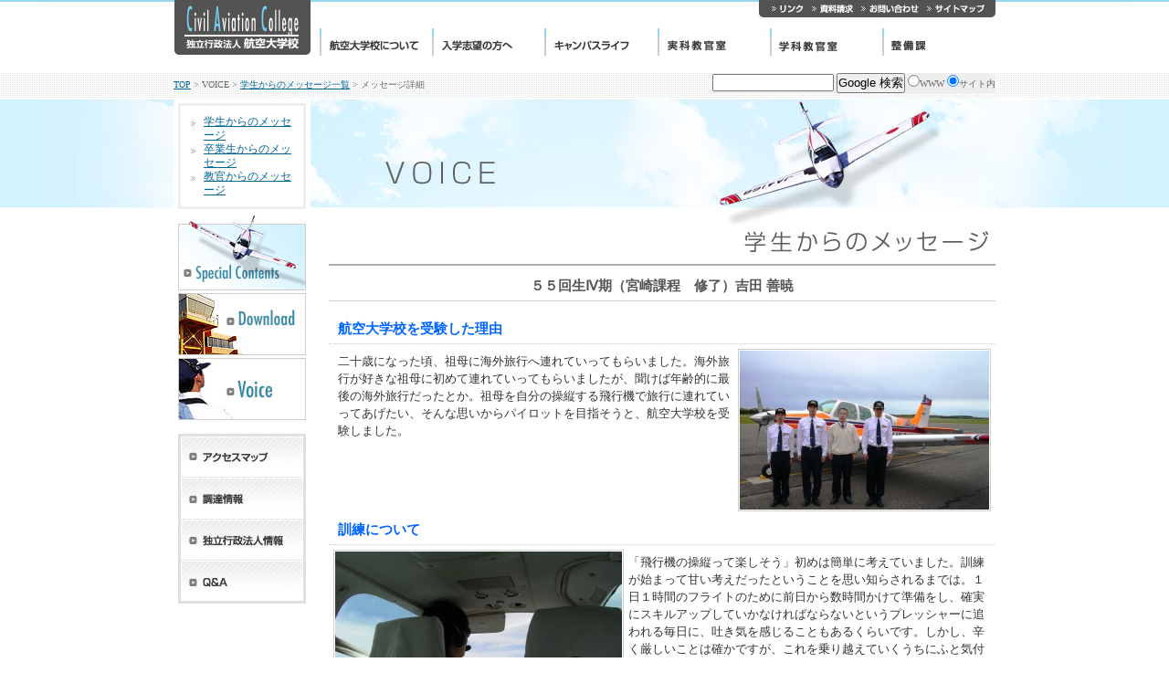

--- FILE ---
content_type: text/html
request_url: https://www.kouku-dai.ac.jp/cgi-bin/07_voice/view.cgi?sline=5&print=1&keys10=%82T%82T%89%F1%90%B6%87W%8A%FA%81i%8B%7B%8D%E8%89%DB%92%F6%81%40%8FC%97%B9%81j%8Bg%93c%20%91P%8B%C5&tid=list3
body_size: 8343
content:
<!DOCTYPE html PUBLIC "-//W3C//DTD XHTML 1.0 Transitional//EN" "http://www.w3.org/TR/xhtml1/DTD/xhtml1-transitional.dtd">
<html xmlns="http://www.w3.org/1999/xhtml">
<head>
<meta http-equiv="Content-Type" content="text/html; charset=Shift_JIS" />
<title>-VOICE-学生からのメッセージ-　独立行政法人 航空大学校</title>
<link href="../../css/import.css" rel="stylesheet" type="text/css" media="all">
</head>

<body background="../../00_img/images/back_img01.gif" style="background-repeat:repeat-x" leftmargin="0" topmargin="0" marginwidth="0" marginheight="0">

<a name="top" id="top"></a>

<!--container-->
<div id="container_2f">




  <div id="header"> 
    <h1><a href="../../index.html">独立行政法人　航空大学校</a></h1>
    <div id="header_submenu"> 
      <ul>
        <li class="head_sub_btn01"><a href="../08_link/view.cgi?print=20&sort=down4%20down5%20down6&keys2=1&word=0&tid=default">リンク</a></li>
        <li class="head_sub_btn02"><a href="../../02_enter/05.html#a">資料請求</a></li>
        <li class="head_sub_btn03"><a href="../../10_contact/index.html">お問い合わせ</a></li>
        <li class="head_sub_btn04"><a href="../../11_sitemap/index.html">サイトマップ</a></li>
      </ul>
    </div>
    <div id="header_menu"> 
      <ul>
        <li class="head_btn01"><a href="../../01_aboutus/index.html">航空大学校について</a></li>
        <li class="head_btn02"><a href="../../02_enter/index.html">入学志望の方へ</a></li>
        <li class="head_btn03"><a href="../../03_life/index.html">キャンパスライフ</a></li>
        <li class="head_btn04"><a href="../../04_practical/index.html">実科教官室</a></li>
        <li class="head_btn05"><a href="../04_s_teacher/view.cgi?print=20&sort=down4%20down5%20down6&keys2=1&word=0&tid=default">学科教官室</a></li>
        <li class="head_btn06"><a href="../../05_maintenance/index.html">整備課</a></li>
      </ul>
    </div>
  </div>

<div id="content_2f">

<div id="topicPath_01"><p><a href="../../index.html">TOP</a> &gt; VOICE &gt; <a href="view.cgi?print=10&sort=down4%20down5%20down6&keys2=1&keys3=0&word=0&tid=list2">学生からのメッセージ一覧</a> &gt; メッセージ詳細</p></div>

<!-- SiteSearch Google -->
<div id="google_search_2f">
<form method=get action="http://www.google.co.jp/search" style="margin:0px;">
<input type=text name=q size=15 value="">
<input type=hidden name=ie value=Shift_JIS>
<input type=hidden name=oe value=Shift_JIS>
<input type=hidden name=hl value="ja">
<input type=submit name=btnG value="Google 検索">
<input type=hidden name=domains value="www.kouku-dai.ac.jp">
<input type=radio name=sitesearch value="">WWW
<input type=radio name=sitesearch value="www.kouku-dai.ac.jp" checked>サイト内
</form>
</div>
<!-- SiteSearch Google -->
<br class="clear">

<!-- left_box -->
<div id="left_box_2f">

<div id="page_menu">
<ul>
<li><a href="view.cgi?print=10&sort=down4%20down5%20down6&keys2=1&keys3=0&word=0&tid=list2">学生からのメッセージ</a></li>
<li><a href="view.cgi?print=10&sort=down4%20down5%20down6&keys2=1&keys3=1&word=0&tid=list4">卒業生からのメッセージ</a></li>
<li><a href="view.cgi?print=10&sort=down4%20down5%20down6&keys2=1&keys3=2&word=0&tid=list5">教官からのメッセージ</a></li>
</ul>
</div>

<div id="left_menu_2f">
<ul>
<li class="left_btn_2f01"><a href="../../06_special/index.html">スペシャルコンテンツ</a></li>
<li class="left_btn_2f02"><a href="../../07_download/index.html">学校案内PDFダウンロード</a></li>
<li class="left_btn_2f03"><a href="../07_voice/view.cgi?print=10&down4%20down5%20down6&keys2=1&keys3=0&word=0&tid=list2">先輩たちの声</a></li>
<li class="left_btn_2f04"><a href="../../08_access/index.html">アクセスマップ</a></li>
<li class="left_btn_2f05"><a href="../05_supply/view.cgi?print=20&sort=down4%20down5%20down6&keys2=1&word=0&tid=list3">調達情報</a></li>
<li class="left_btn_2f06"><a href="../06_information/view.cgi?print=20&sort=down4%20down5%20down6&keys2=1&word=0&tid=list3">独立行政法人情報</a></li>
<li class="left_btn_2f07"><a href="../02_qa/view.cgi?print=10&sort=down4%20down5%20down6&keys2=1&keys3=0&word=0&tid=default">Q&amp;A</a></li>
</ul>
</div>

</div>
<!-- //left_box -->

<!-- right_box -->
<div id="right_box_2f">

<h2 class="h2_page_tit18">VOICE</h2>
<h3 class="h3_page_subtit18_1">学生からのメッセージ</h3>





<h3 class="h3_news_subtit01">５５回生Ⅳ期（宮崎課程　修了）吉田 善暁</h3>
<br />

<!--NOEDIT-->


<!--/NOEDIT-->

<!--NOEDIT-->


<!--/NOEDIT-->


<!--NOEDIT-->

<h4 class="h4_text_title01">航空大学校を受験した理由</h4>

<!--/NOEDIT-->
<!--NOEDIT-->

<IMG SRC="/cgi-bin/upload/0241_yoshida4.jpg" BORDER="0" align="right" class="img_box01">

<!--/NOEDIT-->
<!--NOEDIT-->

<div id="text_area">二十歳になった頃、祖母に海外旅行へ連れていってもらいました。海外旅行が好きな祖母に初めて連れていってもらいましたが、聞けば年齢的に最後の海外旅行だったとか。祖母を自分の操縦する飛行機で旅行に連れていってあげたい、そんな思いからパイロットを目指そうと、航空大学校を受験しました。</div>

<!--/NOEDIT-->
<br class="clear" />


<!--NOEDIT-->

<h4 class="h4_text_title01">訓練について</h4>

<!--/NOEDIT-->
<!--NOEDIT-->

<IMG SRC="/cgi-bin/upload/0242_yoshida6.jpg" BORDER="0" align="left" class="img_box01">

<!--/NOEDIT-->
<!--NOEDIT-->

<div id="text_area">「飛行機の操縦って楽しそう」初めは簡単に考えていました。訓練が始まって甘い考えだったということを思い知らされるまでは。１日１時間のフライトのために前日から数時間かけて準備をし、確実にスキルアップしていかなければならないというプレッシャーに追われる毎日に、吐き気を感じることもあるくらいです。しかし、辛く厳しいことは確かですが、これを乗り越えていくうちにふと気付くことがあります。それは、やっぱり「楽しい」ってこと。たとえ辛くても、楽しいと思えることをやれている僕たちは、幸せ者ですね。</div>

<!--/NOEDIT-->
<br class="clear" />

<!--NOEDIT-->

<h4 class="h4_text_title01">受験生へのメッセージ</h4>

<!--/NOEDIT-->
<!--NOEDIT-->

<IMG SRC="/cgi-bin/upload/0243_yoshida8.jpg" BORDER="0" align="right" class="img_box01">

<!--/NOEDIT-->
<!--NOEDIT-->

<div id="text_area">パイロットへの道を切り開くための試験は長期にわたります。中途半端な気持ちでは到底乗り越えられません。必要なのは「自分はパイロットになるんだ」という気持ちです。特別な才能などはいりません。誰よりも熱く強く思うことが大きな一歩です。確固たる決意と情熱をもって道を切り開いてください。</div>

<!--/NOEDIT-->
<br class="clear" />

<!--NOEDIT-->

<h4 class="h4_text_title01">休日の過ごし方</h4>

<!--/NOEDIT-->
<!--NOEDIT-->

<IMG SRC="/cgi-bin/upload/0244_yoshida10.jpg" BORDER="0" align="left" class="img_box01">

<!--/NOEDIT-->
<!--NOEDIT-->

<div id="text_area">休日はカレンダー通りの土日祝日です。花金なんて言葉が昔ありましたが、僕たちは今でも使っています。休みの日はほとんどの学生が寮を離れて遊びに出掛けます。カラオケやボーリングに行って気分転換する者、各地のグルメを巡って舌鼓を打つ者、温泉やマッサージへ行き日頃の疲れを癒す者、とさまざまですが、年長者組の僕は専ら温泉巡りをしています。</div>

<!--/NOEDIT-->
<br class="clear" />


<!--NOEDIT-->

<h4 class="h4_text_title01">将来について</h4>

<!--/NOEDIT-->
<!--NOEDIT-->

<IMG SRC="/cgi-bin/upload/0245_yoshida12.jpg" BORDER="0" align="right" class="img_box01">

<!--/NOEDIT-->
<!--NOEDIT-->

<div id="text_area">祖母を旅行に連れていくという夢を叶えるため、エアラインのパイロットになるため、ひたすら努力するのみです。まずは航空大学校を卒業すること。ひとつひとつ目標をクリアして、夢に向かって前進していけたらなと思います。</div>

<!--/NOEDIT-->
<br class="clear" />


<ul><li class="foot_btn01"><A HREF="javascript:history.back()">前のページに戻る</A></li></ul>
<br class="clear" />

<br />
<li class="foot_btn01"><a href="#top">ページの先頭へ</a></li>
<li class="foot_btn01"><a href="../../index.html">トップページ</a></li>
</div>
<!-- //right_box -->


<br class="clear">
</div>
</div>
<!--//container-->


<!--footer-->
<div id="footer">
<div id="foot">

<div id="address">独立行政法人 航空大学校〒880-8580 宮崎県宮崎市大字赤江字飛江田652番地2　TEL 0985-51-1211</div>

<div id="foot_box">

<div id="foot_menu1">
<ul>
<li class="foot_btn01"><a href="http://www.kouku-dai.ac.jp/www/information/index.html" target="_blank">学内用</a></li>
<li class="foot_btn03"><a href="../../cgi-bin/05_supply/view.cgi?print=20&sort=down4%20down5%20down6&keys2=1&word=0&tid=list3">事業者用</a></li>
</ul>
</div>

<div id="foot_menu2">
<ul>

</ul>
</div>

</div>

<br class="clear">
</div></div>
<!--//footer-->


</body>
</html>

--- FILE ---
content_type: text/css
request_url: https://www.kouku-dai.ac.jp/css/import.css
body_size: 211
content:
/*-------------------------------------------------
	import.css 2009.04
-------------------------------------------------*/

@import "base.css";
@import "menu.css";
@import "top_page.css";
@import "2f_page.css";

--- FILE ---
content_type: text/css
request_url: https://www.kouku-dai.ac.jp/css/base.css
body_size: 3916
content:
/* CSS Document */



@charset "Shift_JIS";



/*-------------------------------------------------

	base.css 2009.04

-------------------------------------------------*/



/*-------------------------------------------------

	リセット　初期設定

-------------------------------------------------*/

* { margin:0pt; padding:0pt; }



ol,ul,li,dl,dt,dd,p { margin:0px; padding:0; }

ul li { list-style-type:none; }

img { border:0px; }



body {

font-size:0.8em;

font-family:"ＭＳ Ｐゴシック", Osaka, "ヒラギノ角ゴ Pro W3";

margin:0px;

color:#333333;

}



/*-------------------------------------------------

	2F_HEDDER

-------------------------------------------------*/



div#header {

width:900px;

padding:0;

margin:0 auto 20px auto;

position:relative;

}



div#header h1 {

background:url(../00_img/images/head_img01.gif) 0 0 no-repeat;

width:150px;

height:60px;

text-indent:-9999px;

font-size:1.5em;

margin:0px;

}



div#header h1 a {

display:block;

width:150px;

height:60px;

}



/*-------------------------------------------------

	2F_HEDDER sub MENU

-------------------------------------------------*/



div#header_submenu {

position:absolute;

top:0px;

left:641px;

width:259px;

}



div#header_submenu ul { height:19px; }

div#header_submenu ul li {

text-indent:-9999px;

float:left;

}





/*-------------------------------------------------

	2F_HEDDER MENU

-------------------------------------------------*/



div#header_menu {

	position:absolute;

	top:31px;

	left:160px;

	width:740px;

}



div#header_menu ul { height:30px; }

div#header_menu ul li {

text-indent:-9999px;

float:left;

}







/*-------------------------------------------------

	Google search

-------------------------------------------------*/



div#google_search {

padding:3px;

margin-bottom:10px;

background:#eeeeee;

color:#666666;

}



div#google_search_2f {

float:right;

background:#eeeeee;

color:#666666;

font-size:0.8em;

}





/*-------------------------------------------------

	FOOTER

-------------------------------------------------*/



div#footer {

background:url(../images/back_img02.gif) repeat-x;

margin:30px 0 10px 0;

padding:0;

}



div#foot {

width:900px;

margin:0 auto;

padding:0;

height:180px;

}



div#foot #address {

float:left;

width:355px;

height:80px;

text-indent:-9999px;

background:url(../images/foot_img01.gif) no-repeat;

margin-top:0px;

}



div#foot #foot_box {

float:right;

width:363px;

}



div#foot #foot_box #foot_menu1 ul {

width:363px;

height:19px;

margin-top:9px;

}



div#foot #foot_box #foot_menu1 ul li {

text-indent:-9999px;

float:left;

}



div#foot #foot_box #foot_menu2 ul {

width:390px;/* Rogo Frame size  */

height:16px;

margin-top:3px;

}



div#foot #foot_box #foot_menu2 ul li {

text-indent:-9999px;

float:left;

}









/*-------------------------------------------------

	パンくず

-------------------------------------------------*/



#content_2f #topicPath_01 {

height:28px;

float:left;

}  



#content_2f #topicPath_01 p {

padding-top:6px;

font-size:0.8em;

color:#666666;

}  



#content_2f #topicPath_01 p a {

color:#006699;

}  



#content_2f #topicPath_01 p a:hover {

color:#0099CC;

}





/*-------------------------------------------------

	CLASS

-------------------------------------------------*/

.clear { clear:both; }







/*-------------------------------------------------

	END base.css

-------------------------------------------------*/


--- FILE ---
content_type: text/css
request_url: https://www.kouku-dai.ac.jp/css/menu.css
body_size: 21738
content:
@charset "Shift_JIS";



/*-------------------------------------------------

	menu.css 2009.04

-------------------------------------------------*/



/*-------------------------------------------------

	2F_HEAD SubMenu

-------------------------------------------------*/



/*-----2f_head_sub_btn01-----*/

div#header_submenu ul li.head_sub_btn01 {

	background:url(../00_img/images/head_sub_btn01.gif) 0 0 no-repeat;

	height:19px;

}

div#header_submenu ul li.head_sub_btn01 a {

	display:block;

	height:19px;

	width:54px;

}

div#header_submenu ul li.head_sub_btn01 a:hover {

	background:url(../00_img/images/head_sub_btn01_on.gif) 0 0 no-repeat;

}



/*-----2f_head_sub_btn02-----*/

div#header_submenu ul li.head_sub_btn02 {

	background:url(../00_img/images/head_sub_btn02.gif) 0 0 no-repeat;

	height:19px;

}

div#header_submenu ul li.head_sub_btn02 a {

	display:block;

	height:19px;

	width:53px;

}

div#header_submenu ul li.head_sub_btn02 a:hover {

	background:url(../00_img/images/head_sub_btn02_on.gif) 0 0 no-repeat;

}



/*-----2f_head_sub_btn03-----*/

div#header_submenu ul li.head_sub_btn03 {

	background:url(../00_img/images/head_sub_btn03.gif) 0 0 no-repeat;

	height:19px;

}

div#header_submenu ul li.head_sub_btn03 a {

	display:block;

	height:19px;

	width:72px;

}

div#header_submenu ul li.head_sub_btn03 a:hover {

	background:url(../00_img/images/head_sub_btn03_on.gif) 0 0 no-repeat;

}



/*-----2f_head_sub_btn04-----*/

div#header_submenu ul li.head_sub_btn04 {

	background:url(../00_img/images/head_sub_btn04.gif) 0 0 no-repeat;

	height:19px;

}

div#header_submenu ul li.head_sub_btn04 a {

	display:block;

	height:19px;

	width:80px;

}

div#header_submenu ul li.head_sub_btn04 a:hover {

	background:url(../00_img/images/head_sub_btn04_on.gif) 0 0 no-repeat;

}





/*-------------------------------------------------

	2F_HEAD Menu

-------------------------------------------------*/



/*-----2f_head_btn01-----*/

div#header_menu ul li.head_btn01 {

	background:url(../00_img/images/head_btn01.gif) 0 0 no-repeat;

	height:30px;

}

div#header_menu ul li.head_btn01 a {

	display:block;

	height:30px;

	width:123px;

}

div#header_menu ul li.head_btn01 a:hover {

	background:url(../00_img/images/head_btn01_on.gif) 0 0 no-repeat;

}



/*-----2f_head_btn02-----*/

div#header_menu ul li.head_btn02 {

	background:url(../00_img/images/head_btn02.gif) 0 0 no-repeat;

	height:30px;

}

div#header_menu ul li.head_btn02 a {

	display:block;

	height:30px;

	width:123px;

}

div#header_menu ul li.head_btn02 a:hover {

	background:url(../00_img/images/head_btn02_on.gif) 0 0 no-repeat;

}



/*-----2f_head_btn03-----*/

div#header_menu ul li.head_btn03 {

	background:url(../00_img/images/head_btn03.gif) 0 0 no-repeat;

	height:30px;

}

div#header_menu ul li.head_btn03 a {

	display:block;

	height:30px;

	width:124px;

}

div#header_menu ul li.head_btn03 a:hover {

	background:url(../00_img/images/head_btn03_on.gif) 0 0 no-repeat;

}



/*-----2f_head_btn04-----*/

div#header_menu ul li.head_btn04 {

	background:url(../00_img/images/head_btn04.gif) 0 0 no-repeat;

	height:30px;

}

div#header_menu ul li.head_btn04 a {

	display:block;

	height:30px;

	width:123px;

}

div#header_menu ul li.head_btn04 a:hover {

	background:url(../00_img/images/head_btn04_on.gif) 0 0 no-repeat;

}



/*-----2f_head_btn05-----*/

div#header_menu ul li.head_btn05 {

	background:url(../00_img/images/head_btn05.gif) 0 0 no-repeat;

	height:30px;

}

div#header_menu ul li.head_btn05 a {

	display:block;

	height:30px;

	width:123px;

}

div#header_menu ul li.head_btn05 a:hover {

	background:url(../00_img/images/head_btn05_on.gif) 0 0 no-repeat;

}



/*-----2f_head_btn06-----*/

div#header_menu ul li.head_btn06 {

	background:url(../00_img/images/head_btn06.gif) 0 0 no-repeat;

	height:30px;

}

div#header_menu ul li.head_btn06 a {

	display:block;

	height:30px;

	width:124px;

}

div#header_menu ul li.head_btn06 a:hover {

	background:url(../00_img/images/head_btn06_on.gif) 0 0 no-repeat;

}




/*-----2f_head_btn07---- added by take -*/

div#header_menu ul li.head_btn07 {

	background:url(../00_img/images/head_btn07.gif) 0 0 no-repeat;

	height:30px;

}

div#header_menu ul li.head_btn07 a {

	display:block;

	height:30px;

	width:124px;

}

div#header_menu ul li.head_btn07 a:hover {

	background:url(../00_img/images/head_btn07_on.gif) 0 0 no-repeat;

}









/*-------------------------------------------------

	TOP_MAINE MENU

-------------------------------------------------*/



/*-----top_main_btn01-----*/

div#container #main_menu ul li.main_btn01 {

	background:url(../images/main_btn01.gif) 0 0 no-repeat ;

	height:52px;

}

div#container #main_menu ul li.main_btn01 a {

	display:block;

	height:52px;

	width:150px;

}

div#container #main_menu ul li.main_btn01 a:hover {

	background:url(../images/main_btn01_on.gif) 0 0 no-repeat ;

}



/*-----top_main_btn02-----*/

div#container #main_menu ul li.main_btn02 {

	background:url(../images/main_btn02.gif) 0 0 no-repeat ;

	height:52px;

}

div#container #main_menu ul li.main_btn02 a {

	display:block;

	height:52px;

	width:150px;

}

div#container #main_menu ul li.main_btn02 a:hover {

	background:url(../images/main_btn02_on.gif) 0 0 no-repeat ;

}



/*-----top_main_btn03-----*/

div#container #main_menu ul li.main_btn03 {

	background:url(../images/main_btn03.gif) 0 0 no-repeat ;

	height:52px;

}

div#container #main_menu ul li.main_btn03 a {

	display:block;

	height:52px;

	width:150px;

}

div#container #main_menu ul li.main_btn03 a:hover {

	background:url(../images/main_btn03_on.gif) 0 0 no-repeat ;

}



/*-----top_main_btn04-----*/

div#container #main_menu ul li.main_btn04 {

	background:url(../images/main_btn04.gif) 0 0 no-repeat ;

	height:52px;

}

div#container #main_menu ul li.main_btn04 a {

	display:block;

	height:52px;

	width:150px;

}

div#container #main_menu ul li.main_btn04 a:hover {

	background:url(../images/main_btn04_on.gif) 0 0 no-repeat ;

}



/*-----top_main_btn05-----*/

div#container #main_menu ul li.main_btn05 {

	background:url(../images/main_btn05.gif) 0 0 no-repeat ;

	height:52px;

}

div#container #main_menu ul li.main_btn05 a {

	display:block;

	height:52px;

	width:150px;

}

div#container #main_menu ul li.main_btn05 a:hover {

	background:url(../images/main_btn05_on.gif) 0 0 no-repeat ;

}



/*-----top_main_btn06-----*/

div#container #main_menu ul li.main_btn06 {

	background:url(../images/main_btn06.gif) 0 0 no-repeat ;

	height:52px;

}

div#container #main_menu ul li.main_btn06 a {

	display:block;

	height:52px;

	width:150px;

}

div#container #main_menu ul li.main_btn06 a:hover {

	background:url(../images/main_btn06_on.gif) 0 0 no-repeat ;

}


/*-----top_main_btn07--added by take---*/

div#container #main_menu ul li.main_btn07 {

	background:url(../images/main_btn07.gif) 0 0 no-repeat ;

	height:52px;

}

div#container #main_menu ul li.main_btn07 a {

	display:block;

	height:52px;

	width:150px;

}

div#container #main_menu ul li.main_btn07 a:hover {

	background:url(../images/main_btn07_on.gif) 0 0 no-repeat ;

}




/*-------------------------------------------------

	LEFT MENU

-------------------------------------------------*/



/*-----left_btn01-----*/

div#left_box #left_menu ul li.left_btn01 {

	background:url(../images/left_btn01.gif) 0 0 no-repeat ;

	height:48px;

}

div#left_box #left_menu ul li.left_btn01 a {

	display:block;

	height:48px;

	width:150px;

}

div#left_box #left_menu ul li.left_btn01 a:hover {

	background:url(../images/left_btn01_on.gif) 0 0 no-repeat ;

}



/*-----left_btn02-----*/

div#left_box #left_menu ul li.left_btn02 {

	background:url(../images/left_btn02.gif) 0 0 no-repeat ;

	height:46px;

}

div#left_box #left_menu ul li.left_btn02 a {

	display:block;

	height:46px;

	width:150px;

}

div#left_box #left_menu ul li.left_btn02 a:hover {

	background:url(../images/left_btn02_on.gif) 0 0 no-repeat ;

}



/*-----left_btn03-----*/

div#left_box #left_menu ul li.left_btn03 {

	background:url(../images/left_btn03.gif) 0 0 no-repeat ;

	height:45px;

}

div#left_box #left_menu ul li.left_btn03 a {

	display:block;

	height:45px;

	width:150px;

}

div#left_box #left_menu ul li.left_btn03 a:hover {

	background:url(../images/left_btn03_on.gif) 0 0 no-repeat ;

}



/*-----left_btn04-----*/

div#left_box #left_menu ul li.left_btn04 {

	background:url(../images/left_btn04.gif) 0 0 no-repeat ;

	height:47px;

}

div#left_box #left_menu ul li.left_btn04 a {

	display:block;

	height:47px;

	width:150px;

}

div#left_box #left_menu ul li.left_btn04 a:hover {

	background:url(../images/left_btn04_on.gif) 0 0 no-repeat ;

}




/*-----left_btn05-----*/

div#left_box #left_menu ul li.left_btn05 {

	background:url(../images/a36g58.gif) 0 0 no-repeat ;

	height:100px;

}

div#left_box #left_menu ul li.left_btn05 a {

	display:block;

	height:100px;

	width:150px;

}

div#left_box #left_menu ul li.left_btn05 a:hover {

	background:url(../images/a36g58.gif) 0 0 no-repeat ;

}


/*-----left_btn06-----*/


div#left_box #left_menu ul li.left_btn06 {

	background:url(../images/left_btn06.gif) 0 0 no-repeat ;

	height:47px;

}

div#left_box #left_menu ul li.left_btn06 a {

	display:block;

	height:47px;

	width:150px;

}

div#left_box #left_menu ul li.left_btn06 a:hover {

	background:url(../images/left_btn06_on.gif) 0 0 no-repeat ;

}





/*-------------------------------------------------

	2F_LEFT MENU

-------------------------------------------------*/



/*-----2f_left_btn01-----*/

div#left_box_2f #left_menu_2f ul li.left_btn_2f01 {

	background:url(../00_img/images/left_btn01.jpg) 0 0 no-repeat ;

	height:84px;

	margin-bottom:3px;

}

div#left_box_2f #left_menu_2f ul li.left_btn_2f01 a {

	display:block;

	height:84px;

	width:140px;

}

div#left_box_2f #left_menu_2f ul li.left_btn_2f01 a:hover {

	background:url(../00_img/images/left_btn01_on.jpg) 0 0 no-repeat ;

}



/*-----2f_left_btn02-----*/

div#left_box_2f #left_menu_2f ul li.left_btn_2f02 {

	background:url(../00_img/images/left_btn02.jpg) 0 0 no-repeat ;

	height:68px;

	margin-bottom:3px;

}

div#left_box_2f #left_menu_2f ul li.left_btn_2f02 a {

	display:block;

	height:68px;

	width:140px;

}

div#left_box_2f #left_menu_2f ul li.left_btn_2f02 a:hover {

	background:url(../00_img/images/left_btn02_on.jpg) 0 0 no-repeat ;

}



/*-----2f_left_btn03-----*/

div#left_box_2f #left_menu_2f ul li.left_btn_2f03 {

	background:url(../00_img/images/left_btn03.jpg) 0 0 no-repeat ;

	height:68px;

	margin-bottom:15px;

}

div#left_box_2f #left_menu_2f ul li.left_btn_2f03 a {

	display:block;

	height:68px;

	width:140px;

}

div#left_box_2f #left_menu_2f ul li.left_btn_2f03 a:hover {

	background:url(../00_img/images/left_btn03_on.jpg) 0 0 no-repeat ;

}



/*-----2f_left_btn04-----*/

div#left_box_2f #left_menu_2f ul li.left_btn_2f04 {

	background:url(../00_img/images/left_btn04.gif) 0 0 no-repeat ;

	height:48px;

}

div#left_box_2f #left_menu_2f ul li.left_btn_2f04 a {

	display:block;

	height:48px;

	width:140px;

}

div#left_box_2f #left_menu_2f ul li.left_btn_2f04 a:hover {

	background:url(../00_img/images/left_btn04_on.gif) 0 0 no-repeat ;

}



/*-----2f_left_btn05-----*/

div#left_box_2f #left_menu_2f ul li.left_btn_2f05 {

	background:url(../00_img/images/left_btn05.gif) 0 0 no-repeat ;

	height:46px;

}

div#left_box_2f #left_menu_2f ul li.left_btn_2f05 a {

	display:block;

	height:46px;

	width:140px;

}

div#left_box_2f #left_menu_2f ul li.left_btn_2f05 a:hover {

	background:url(../00_img/images/left_btn05_on.gif) 0 0 no-repeat ;

}



/*-----2f_left_btn06-----*/

div#left_box_2f #left_menu_2f ul li.left_btn_2f06 {

	background:url(../00_img/images/left_btn06.gif) 0 0 no-repeat ;

	height:45px;

}

div#left_box_2f #left_menu_2f ul li.left_btn_2f06 a {

	display:block;

	height:45px;

	width:140px;

}

div#left_box_2f #left_menu_2f ul li.left_btn_2f06 a:hover {

	background:url(../00_img/images/left_btn06_on.gif) 0 0 no-repeat ;

}



/*-----2f_left_btn07-----*/

div#left_box_2f #left_menu_2f ul li.left_btn_2f07 {

	background:url(../00_img/images/left_btn07.gif) 0 0 no-repeat ;

	height:47px;

}

div#left_box_2f #left_menu_2f ul li.left_btn_2f07 a {

	display:block;

	height:47px;

	width:140px;

}

div#left_box_2f #left_menu_2f ul li.left_btn_2f07 a:hover {

	background:url(../00_img/images/left_btn07_on.gif) 0 0 no-repeat ;

}







/*-------------------------------------------------

	FOOTER

-------------------------------------------------*/



/*-----foot_btn01-----*/

div#foot #foot_box #foot_menu1 ul li.foot_btn01 {

	background:url(../images/foot_btn01.gif) 0 0 no-repeat ;

	height:22px;

}

div#foot #foot_box #foot_menu1 ul li.foot_btn01 a {

	display:block;

	height:19px;

	width:182px;

}

div#foot #foot_box #foot_menu1 ul li.foot_btn01 a:hover {

	background:url(../images/foot_btn01_on.gif) 0 0 no-repeat ;

}



/*-----foot_btn02-----

div#foot #foot_box #foot_menu1 ul li.foot_btn02 {

	background:url(../images/foot_btn02.gif) 0 0 no-repeat ;

	height:19px;

}

div#foot #foot_box #foot_menu1 ul li.foot_btn02 a {

	display:block;

	height:19px;

	width:146px;

}

div#foot #foot_box #foot_menu1 ul li.foot_btn02 a:hover {

	background:url(../images/foot_btn02_on.gif) 0 0 no-repeat ;

}*/



/*-----foot_btn03-----*/

div#foot #foot_box #foot_menu1 ul li.foot_btn03 {

	background:url(../images/foot_btn03.gif) 0 0 no-repeat ;

	height:22px;

}

div#foot #foot_box #foot_menu1 ul li.foot_btn03 a {

	display:block;

	height:19px;

	width:181px;

}

div#foot #foot_box #foot_menu1 ul li.foot_btn03 a:hover {

	background:url(../images/foot_btn03_on.gif) 0 0 no-repeat ;

}



/*-----foot_btn04-----*/

div#foot #foot_box #foot_menu2 ul li.foot_btn04 {

	background:url(../images/foot_btn04.gif) 0 0 no-repeat ;

	height:31px;

}

div#foot #foot_box #foot_menu2 ul li.foot_btn04 a {

	display:block;

	height:31px;

	width:73px;

}

div#foot #foot_box #foot_menu2 ul li.foot_btn04 a:hover {

	background:url(../images/foot_btn04_on.gif) 0 0 no-repeat ;

}



/*-----foot_btn05-----*/

div#foot #foot_box #foot_menu2 ul li.foot_btn05 {

	background:url(../images/foot_btn05.gif) 0 0 no-repeat ;

	height:31px;

}

div#foot #foot_box #foot_menu2 ul li.foot_btn05 a {

	display:block;

	height:31px;

	width:88px;

}

div#foot #foot_box #foot_menu2 ul li.foot_btn05 a:hover {

	background:url(../images/foot_btn05_on.gif) 0 0 no-repeat ;

}



/*-----foot_btn06-----*/

div#foot #foot_box #foot_menu2 ul li.foot_btn06 {

	background:url(../images/foot_btn06.gif) 0 0 no-repeat ;

	height:31px;

}

div#foot #foot_box #foot_menu2 ul li.foot_btn06 a {

	display:block;

	height:31px;

	width:73px;

}

div#foot #foot_box #foot_menu2 ul li.foot_btn06 a:hover {

	background:url(../images/foot_btn06_on.gif) 0 0 no-repeat ;

}



/*-----foot_btn07-----*/

div#foot #foot_box #foot_menu2 ul li.foot_btn07 {

	background:url(../images/foot_btn07.gif) 0 0 no-repeat ;

	height:31px;

}

div#foot #foot_box #foot_menu2 ul li.foot_btn07 a {

	display:block;

	height:31px;

	width:73px;

}

div#foot #foot_box #foot_menu2 ul li.foot_btn07 a:hover {

	background:url(../images/foot_btn07_on.gif) 0 0 no-repeat ;

}



/*-----foot_btn08-----*/

div#foot #foot_box #foot_menu2 ul li.foot_btn08 {

	background:url(../images/foot_btn08.gif) 0 0 no-repeat ;

	height:31px;

}

div#foot #foot_box #foot_menu2 ul li.foot_btn08 a {

	display:block;

	height:31px;

	width:88px;

}

div#foot #foot_box #foot_menu2 ul li.foot_btn08 a:hover {

	background:url(../images/foot_btn08_on.gif) 0 0 no-repeat ;

}



/*-----foot_btn09-----*/

div#foot #foot_box #foot_menu2 ul li.foot_btn09 {

	background:url(../images/foot_btn09.gif) 0 0 no-repeat ;

	height:31px;

}

div#foot #foot_box #foot_menu2 ul li.foot_btn09 a {

	display:block;

	height:31px;

	width:88px;

}

div#foot #foot_box #foot_menu2 ul li.foot_btn09 a:hover {

	background:url(../images/foot_btn09_on.gif) 0 0 no-repeat ;

}

/*-----take add-----*/
/*-----foot_btn10-----*/

div#foot #foot_box #foot_menu2 ul li.foot_btn10 {

	background:url(../images/foot_btn10.gif) 0 0 no-repeat ;

	height:31px;

}

div#foot #foot_box #foot_menu2 ul li.foot_btn10 a {

	display:block;

	height:31px;

	width:88px;

}

div#foot #foot_box #foot_menu2 ul li.foot_btn10 a:hover {

	background:url(../images/foot_btn10_on.gif) 0 0 no-repeat ;

}

/*-----foot_btn11-----*/

div#foot #foot_box #foot_menu2 ul li.foot_btn11 {

	background:url(../images/foot_btn11.gif) 0 0 no-repeat ;

	height:31px;

}

div#foot #foot_box #foot_menu2 ul li.foot_btn11 a {

	display:block;

	height:31px;

	width:73px;

}

div#foot #foot_box #foot_menu2 ul li.foot_btn11 a:hover {

	background:url(../images/foot_btn11_on.gif) 0 0 no-repeat ;

}

/*-----foot_btn12-----*/

div#foot #foot_box #foot_menu2 ul li.foot_btn12 {

	background:url(../images/foot_btn12.gif) 0 0 no-repeat ;

	height:31px;

}

div#foot #foot_box #foot_menu2 ul li.foot_btn12 a {

	display:block;

	height:31px;

	width:88px;

}

div#foot #foot_box #foot_menu2 ul li.foot_btn12 a:hover {

	background:url(../images/foot_btn12_on.gif) 0 0 no-repeat ;

}

/*-----foot_btn13-----*/

div#foot #foot_box #foot_menu2 ul li.foot_btn13 {

	background:url(../images/foot_btn13.gif) 0 0 no-repeat ;

	height:31px;

}

div#foot #foot_box #foot_menu2 ul li.foot_btn13 a {

	display:block;

	height:31px;

	width:72px;

}

div#foot #foot_box #foot_menu2 ul li.foot_btn13 a:hover {

	background:url(../images/foot_btn13_on.gif) 0 0 no-repeat ;

}




/*-----foot_btn14-----*/

div#foot #foot_box #foot_menu2 ul li.foot_btn14 {

	background:url(../images/foot_btn14.gif) 0 0 no-repeat ;

	height:31px;

}

div#foot #foot_box #foot_menu2 ul li.foot_btn14 a {

	display:block;

	height:31px;

	width:73px;

}

div#foot #foot_box #foot_menu2 ul li.foot_btn14 a:hover {

	background:url(../images/foot_btn14_on.gif) 0 0 no-repeat ;

}


/*-----foot_btn15-----*/

div#foot #foot_box #foot_menu2 ul li.foot_btn15 {

	background:url(../images/foot_btn15.gif) 0 0 no-repeat ;

	height:31px;

}

div#foot #foot_box #foot_menu2 ul li.foot_btn15 a {

	display:block;

	height:31px;

	width:88px;

}

div#foot #foot_box #foot_menu2 ul li.foot_btn15 a:hover {

	background:url(../images/foot_btn15_on.gif) 0 0 no-repeat ;

}



/*-----foot_btn16-----*/

div#foot #foot_box #foot_menu2 ul li.foot_btn16 {

	background:url(../images/foot_btn16.gif) 0 0 no-repeat ;

	height:31px;

}

div#foot #foot_box #foot_menu2 ul li.foot_btn16 a {

	display:block;

	height:31px;

	width:88px;

}

div#foot #foot_box #foot_menu2 ul li.foot_btn16 a:hover {

	background:url(../images/foot_btn16_on.gif) 0 0 no-repeat ;

}

/*-----foot_btn17-----*/

div#foot #foot_box #foot_menu2 ul li.foot_btn17 {

	background:url(../images/foot_btn17.gif) 0 0 no-repeat ;

	height:31px;

}

div#foot #foot_box #foot_menu2 ul li.foot_btn17 a {

	display:block;

	height:31px;

	width:88px;

}

div#foot #foot_box #foot_menu2 ul li.foot_btn17 a:hover {

	background:url(../images/foot_btn17_on.gif) 0 0 no-repeat ;

}

/*-----foot_btn18-----*/

div#foot #foot_box #foot_menu2 ul li.foot_btn18 {

	background:url(../images/foot_btn18.gif) 0 0 no-repeat ;

	height:31px;

}

div#foot #foot_box #foot_menu2 ul li.foot_btn18 a {

	display:block;

	height:31px;

	width:88px;

}

div#foot #foot_box #foot_menu2 ul li.foot_btn18 a:hover {

	background:url(../images/foot_btn18_on.gif) 0 0 no-repeat ;

}


/*-----foot_btn19-----*/

div#foot #foot_box #foot_menu2 ul li.foot_btn19 {

	background:url(../images/foot_btn19.gif) 0 0 no-repeat ;

	height:31px;

}

div#foot #foot_box #foot_menu2 ul li.foot_btn19 a {

	display:block;

	height:31px;

	width:88px;

}

div#foot #foot_box #foot_menu2 ul li.foot_btn19 a:hover {

	background:url(../images/foot_btn19_on.gif) 0 0 no-repeat ;

}



/*-----foot_btn20-----*/

div#foot #foot_box #foot_menu2 ul li.foot_btn20 {

	background:url(../images/foot_btn20.gif) 0 0 no-repeat ;

	height:31px;

}

div#foot #foot_box #foot_menu2 ul li.foot_btn20 a {

	display:block;

	height:31px;

	width:72px;

}

div#foot #foot_box #foot_menu2 ul li.foot_btn20 a:hover {

	background:url(../images/foot_btn20_on.gif) 0 0 no-repeat ;

}


--- FILE ---
content_type: text/css
request_url: https://www.kouku-dai.ac.jp/css/top_page.css
body_size: 2990
content:
@charset "Shift_JIS";

/*-------------------------------------------------
	top_page.css 2009.04
-------------------------------------------------*/

/*-------------------------------------------------
	トップページのみ有効
-------------------------------------------------*/

/*-------------------------------------------------
	container
-------------------------------------------------*/
div#container {
 margin:0;
 padding:0;
 background:url(../images/back_img01.gif) repeat-x;
}

div#content {
 width:910px;
 background-color:#FFFFFF;
 margin:0 auto;
 padding:0;
}


/*-------------------------------------------------
	MAIN MENU
-------------------------------------------------*/
div#container #main_menu {
width:900px;
margin:11px auto 16px auto;
padding:0;
}

div#container #main_menu ul {
padding:0;
height:52px;
}

div#container #main_menu ul li {
text-indent:-9999px;
float:left;
height:52px;
}


/*-------------------------------------------------
	LEFT BOX
-------------------------------------------------*/

div#left_box {
float:left;
width:150px;
margin:0px 10px 0px 5px;
padding:0;
display:inline;
}

div#left_box #left_menu ul {
width:150px;
}

div#left_box #left_menu ul li {
text-indent:-9999px;
}


/*-------------------------------------------------
	CENTER BOX
-------------------------------------------------*/

div#center_box {
float:left;
width:285px;
margin:0;
padding:0;
}

div#center_box .center_btn01 {
margin-bottom:0px;
}

div#center_box .center_btn02 {
width:140px;
float:left;
margin-right:5px;
margin-top:2px;
}

div#center_box .center_btn03 {
width:140px;
float:left;
margin-top:2px;
}

div#center_box a:hover {
opacity:0.5;
filter: alpha(opacity=50);
}


/*-------------------------------------------------
	RIGHT BOX
-------------------------------------------------*/

div#right_box {
float:right;
width:445px;
margin:0;
padding:0;
}


div#right_box #news h2 {
padding:0;
margin:0;
background:url(../images/news_img01.gif) 0 0 no-repeat;
position:absolute;
text-indent:-9999px;
width:445px;
height:35px;
}
	
div#right_box #news p {
background:url(../images/news_btn01.gif) 0 0 no-repeat;
position:relative;
left:380px;
top:5px;
text-indent:-9999px;
width:64px;
height:20px;
}

div#right_box #news p a {
display:block;
width:64px;
height:20px;
}

div#right_box #news p a:hover {
background:url(../images/news_btn01_on.gif) 0 0 no-repeat ;
}

#news ul {
padding-left:30px;
padding-top:5px;
margin:2px 25px 10px 0;
}

#news ul li {
background:url(../00_img/images/2f_arrow01.gif) 0 5px no-repeat;
border-bottom:1px solid #D5D6C2;
padding:3px 2px 3px 15px;
margin-bottom:10px;
color:#333333;
}

#news ul li a {
text-decoration:underline;
color:#006699;
}

#news ul li a:hover {
text-decoration:underline;
color:#0099CC;
}

span.data {
color:#333333;
margin-right:10px;
}






--- FILE ---
content_type: text/css
request_url: https://www.kouku-dai.ac.jp/css/2f_page.css
body_size: 19368
content:
@charset "Shift_JIS";



/*-------------------------------------------------

	2f_page.css 2009.04

-------------------------------------------------*/



/*-------------------------------------------------

	2Fのみ有効

-------------------------------------------------*/



/*-------------------------------------------------

	container

-------------------------------------------------*/

div#container_2f {

 margin:0;

 padding:0;

 background:url(../00_img/images/back_img02.jpg) top center no-repeat;

}



div#content_2f {

 width:900px;

 margin:0 auto;

 padding:0;

}





/*-------------------------------------------------

	MAIN MENU

-------------------------------------------------*/

div#container #main_menu {

width:900px;

margin:11px auto 16px auto;

padding:0;

}



div#container #main_menu ul {

padding:0;

height:52px;

}



div#container #main_menu ul li {

text-indent:-9999px;

float:left;

height:52px;

}





/*-------------------------------------------------

	LEFT BOX

-------------------------------------------------*/



div#left_box_2f {

float:left;

width:150px;

margin:0;

padding:0;

background-color:#FFFFFF;

}



div#left_box_2f #left_menu_2f ul {

width:140px;

margin:0 auto;

}



div#left_box_2f #left_menu_2f ul li {

text-indent:-9999px;

}





div#left_box_2f #page_menu {

margin:5px auto 5px auto;

width:134px;

border:3px #eeeeee solid;

}



div#left_box_2f #page_menu ul {

padding:10px;

}



div#left_box_2f #page_menu ul li {

padding-left:15px;

background:url(../00_img/images/2f_arrow01.gif) 0 3px no-repeat;

font-size:0.9em;

}



div#left_box_2f #page_menu ul li a {

text-decoration:underline;

color:#006699;

}



div#left_box_2f #page_menu ul li a:hover {

text-decoration:underline;

color:#0099CC;

}





div#right_box_2f #page_menu2 {

margin:5px auto 5px auto;

}



div#right_box_2f #page_menu2 ul {

padding:10px;

}



div#right_box_2f #page_menu2 ul li {

padding-left:15px;

padding-right:15px;

background:url(../00_img/images/2f_arrow01.gif) 0 3px no-repeat;

font-size:0.9em;

float:right;

}



div#right_box_2f #page_menu2 ul li a {

text-decoration:underline;

color:#006699;

}



div#right_box_2f #page_menu2 ul li a:hover {

text-decoration:underline;

color:#0099CC;

}



/*-------------------------------------------------

	RIGHT BOX

-------------------------------------------------*/



div#right_box_2f {

float:right;

width:730px;

margin:0;

padding:0;

}





div#right_box_2f #text_area {

padding:10px;

line-height:150%;

}



div#right_box_2f #text_area a {

text-decoration:underline;

color:#006699;

}



div#right_box_2f #text_area a:hover {

color:#0099CC;

}



div#right_box_2f li.foot_btn01 {

float:right;

background:url(../00_img/images/2f_arrow01.gif) 0 1px no-repeat;

display:inline;

padding:0 12px;

font-size:0.8em;

margin:0;

}



div#right_box_2f li.foot_btn01 a {

text-decoration:none;

color:#006699;

}



div#right_box_2f li.foot_btn01 a:hover {

color:#0099CC;

}





div#right_box_2f #subtit {

margin:5px auto 5px 0px;

margin-bottom:10px;

border:1px #CCCCCC dotted;

border-top-color:#FFFFFF;

border-right-color:#FFFFFF;

}



/*-------------------------------------------------

	ページタイトル

-------------------------------------------------*/



/*-------ページタイトル　航空大学校について------------------------------*/

div#right_box_2f h2.h2_page_tit01 {

padding:0;

margin:0;

background:url(../01_aboutus/images/page_tit01.jpg) 0 0 no-repeat;

text-indent:-9999px;

width:730px;

height:140px;

}



/*-------ページサブタイトル1------------------------------*/

div#right_box_2f h3.h3_page_subtit01_1 {

padding:0;

margin:0;

background:url(../01_aboutus/images/page_subtit01.gif) 0 0 no-repeat;

text-indent:-9999px;

width:730px;

height:50px;

}

	

/*-------ページサブタイトル2------------------------------*/

div#right_box_2f h3.h3_page_subtit01_2 {

padding:0;

margin:0;

background:url(../01_aboutus/images/page_subtit02.gif) 0 0 no-repeat;

text-indent:-9999px;

width:730px;

height:50px;

}

	

/*-------ページサブタイトル3------------------------------*/

div#right_box_2f h3.h3_page_subtit01_3 {

padding:0;

margin:0;

background:url(../01_aboutus/images/page_subtit03.gif) 0 0 no-repeat;

text-indent:-9999px;

width:730px;

height:50px;

}



/*-------ページサブタイトル4------------------------------*/

div#right_box_2f h3.h3_page_subtit01_4 {

padding:0;

margin:0;

background:url(../01_aboutus/images/page_subtit04.gif) 0 0 no-repeat;

text-indent:-9999px;

width:730px;

height:50px;

}



/*-------ページサブタイトル5------------------------------*/

div#right_box_2f h3.h3_page_subtit01_5 {

padding:0;

margin:0;

background:url(../01_aboutus/images/page_subtit05.gif) 0 0 no-repeat;

text-indent:-9999px;

width:730px;

height:50px;

}





/*-------ページサブタイトル5------------------------------*/

div#right_box_2f h3.h3_page_subtit01_6 {

padding:0;

margin:0;

background:url(../01_aboutus/images/page_subtit06.gif) 0 0 no-repeat;

text-indent:-9999px;

width:730px;

height:50px;

}

/*-------ページサブタイトル7------------------------------*/

div#right_box_2f h3.h3_page_subtit01_7 {

padding:0;

margin:0;

background:url(../01_aboutus/images/page_subtit07.gif) 0 0 no-repeat;

text-indent:-9999px;

width:730px;

height:50px;

}



/*-------ページタイトル　入学志望の方へ------------------------------*/

div#right_box_2f h2.h2_page_tit02 {

padding:0;

margin:0;

background:url(../02_enter/images/page_tit01.jpg) 0 0 no-repeat;

text-indent:-9999px;

width:730px;

height:140px;

}

/*-------ページタイトル　入学志望の方へ---by takenouchi ------*/

div#right_box_2f h2.h2_page_tit02x {

padding:0;

margin:0;

background:url(../02_enter/images/page_tit01x.jpg) 0 0 no-repeat;

text-indent:-9999px;

width:730px;

height:140px;

}


/*-------ページサブタイトル1------------------------------*/

div#right_box_2f h3.h3_page_subtit02_1 {

padding:0;

margin:0;

background:url(../02_enter/images/page_subtit01.gif) 0 0 no-repeat;

text-indent:-9999px;

width:730px;

height:50px;

}



/*-------ページサブタイトル2------------------------------*/

div#right_box_2f h3.h3_page_subtit02_2 {

padding:0;

margin:0;

background:url(../02_enter/images/page_subtit02.gif) 0 0 no-repeat;

text-indent:-9999px;

width:730px;

height:50px;

}



/*-------ページサブタイトル3------------------------------*/

div#right_box_2f h3.h3_page_subtit02_3 {

padding:0;

margin:0;

background:url(../02_enter/images/page_subtit03.gif) 0 0 no-repeat;

text-indent:-9999px;

width:730px;

height:50px;

}



/*-------ページサブタイトル4------------------------------*/

div#right_box_2f h3.h3_page_subtit02_4 {

padding:0;

margin:0;

background:url(../02_enter/images/page_subtit04.gif) 0 0 no-repeat;

text-indent:-9999px;

width:730px;

height:50px;

}



/*-------ページサブタイトル5------------------------------*/

div#right_box_2f h3.h3_page_subtit02_5 {

padding:0;

margin:0;

background:url(../02_enter/images/page_subtit05.gif) 0 0 no-repeat;

text-indent:-9999px;

width:730px;

height:50px;

}


/*-------ページサブタイトル7------------------------------*/

div#right_box_2f h3.h3_page_subtit02_7 {

padding:0;

margin:0;

background:url(../02_enter/images/page_subtit07.gif) 0 0 no-repeat;

text-indent:-9999px;

width:730px;

height:50px;

}




/*-------ページタイトル　キャンパスライフ------------------------------*/

div#right_box_2f h2.h2_page_tit03 {

padding:0;

margin:0;

background:url(../03_life/images/page_tit01.jpg) 0 0 no-repeat;

text-indent:-9999px;

width:730px;

height:140px;

}

/*-------ページタイトル　キャンパスライフ- > 卒業生へ------------------------------*/

div#right_box_2f h2.h2_page_tit031 {

padding:0;

margin:0;

background:url(../03_life/images/page_tit11.jpg) 0 0 no-repeat;

text-indent:-9999px;

width:730px;

height:140px;

}



/*-------ページサブタイトル1------------------------------*/

div#right_box_2f h3.h3_page_subtit03_1 {

padding:0;

margin:0;

background:url(../03_life/images/page_subtit01.gif) 0 0 no-repeat;

text-indent:-9999px;

width:730px;

height:50px;

}



/*-------ページサブタイトル2------------------------------*/

div#right_box_2f h3.h3_page_subtit03_2 {

padding:0;

margin:0;

background:url(../03_life/images/page_subtit02.gif) 0 0 no-repeat;

text-indent:-9999px;

width:730px;

height:50px;

}



/*-------ページサブタイトル3------------------------------*/

div#right_box_2f h3.h3_page_subtit03_3 {

padding:0;

margin:0;

background:url(../03_life/images/page_subtit031.gif) 0 0 no-repeat;

text-indent:-9999px;

width:730px;

height:50px;

}

/*-------ページサブタイトル31------------------------------*/

div#right_box_2f h3.h3_page_subtit03_31 {

padding:0;

margin:0;

background:url(../03_life/images/page_subtit03.gif) 0 0 no-repeat;

text-indent:-9999px;

width:730px;

height:50px;

}





/*-------ページタイトル　実科教官室------------------------------*/

div#right_box_2f h2.h2_page_tit04 {

padding:0;

margin:0;

background:url(../04_practical/images/page_tit01.jpg) 0 0 no-repeat;

text-indent:-9999px;

width:730px;

height:140px;

}



/*-------ページサブタイトル1------------------------------*/

div#right_box_2f h3.h3_page_subtit04_1 {

padding:0;

margin:0;

background:url(../04_practical/images/page_subtit01.gif) 0 0 no-repeat;

text-indent:-9999px;

width:730px;

height:50px;

}



/*-------ページサブタイトル2------------------------------*/

div#right_box_2f h3.h3_page_subtit04_2 {

padding:0;

margin:0;

background:url(../04_practical/images/page_subtit02.gif) 0 0 no-repeat;

text-indent:-9999px;

width:730px;

height:50px;

}



/*-------ページサブタイトル3------------------------------*/

div#right_box_2f h3.h3_page_subtit04_3 {

padding:0;

margin:0;

background:url(../04_practical/images/page_subtit03.gif) 0 0 no-repeat;

text-indent:-9999px;

width:730px;

height:50px;

}



/*-------ページサブタイトル4------------------------------*/

div#right_box_2f h3.h3_page_subtit04_4 {

padding:0;

margin:0;

background:url(../04_practical/images/page_subtit04.gif) 0 0 no-repeat;

text-indent:-9999px;

width:730px;

height:50px;

}



/*-------ページサブタイトル5------------------------------*/

div#right_box_2f h3.h3_page_subtit04_5 {

padding:0;

margin:0;

background:url(../04_practical/images/page_subtit05.gif) 0 0 no-repeat;

text-indent:-9999px;

width:730px;

height:50px;

}





/*-------ページタイトル　整備課------------------------------*/

div#right_box_2f h2.h2_page_tit05 {

padding:0;

margin:0;

background:url(../05_maintenance/images/page_tit01.jpg) 0 0 no-repeat;

text-indent:-9999px;

width:730px;

height:140px;

}





/*-------ページタイトル　スペシャルコンテンツ------------------------------*/

div#right_box_2f h2.h2_page_tit06 {

padding:0;

margin:0;

background:url(../06_special/images/page_tit01.jpg) 0 0 no-repeat;

text-indent:-9999px;

width:730px;

height:140px;

}





/*-------ページタイトル　ダウンロード------------------------------*/

div#right_box_2f h2.h2_page_tit07 {

padding:0;

margin:0;

background:url(../07_download/images/page_tit01.jpg) 0 0 no-repeat;

text-indent:-9999px;

width:730px;

height:140px;

}





/*-------ページタイトル　アクセスマップ------------------------------*/

div#right_box_2f h2.h2_page_tit08 {

padding:0;

margin:0;

background:url(../08_access/images/page_tit01.jpg) 0 0 no-repeat;

text-indent:-9999px;

width:730px;

height:140px;

}





/*-------ページタイトル　資料請求------------------------------*/

div#right_box_2f h2.h2_page_tit09 {

padding:0;

margin:0;

background:url(../09_material/images/page_tit01.jpg) 0 0 no-repeat;

text-indent:-9999px;

width:730px;

height:140px;

}





/*-------ページタイトル　お問い合わせ------------------------------*/

div#right_box_2f h2.h2_page_tit10 {

padding:0;

margin:0;

background:url(../10_contact/images/page_tit01.jpg) 0 0 no-repeat;

text-indent:-9999px;

width:730px;

height:140px;

}





/*-------ページタイトル　サイトマップ------------------------------*/

div#right_box_2f h2.h2_page_tit11 {

padding:0;

margin:0;

background:url(../11_sitemap/images/page_tit01.jpg) 0 0 no-repeat;

text-indent:-9999px;

width:730px;

height:140px;

}





/*-------ページタイトル　新着情報------------------------------*/

div#right_box_2f h2.h2_page_tit12 {

padding:0;

margin:0;

background:url(../cgi-bin/01_news/images/page_tit01.jpg) 0 0 no-repeat;

text-indent:-9999px;

width:730px;

height:140px;

}





div#right_box_2f h3.h3_news_subtit01 {

margin:0;

padding:5px;

border-bottom:1px #CCCCCC solid;

font-size:1.2em;

color:#555555;

text-align:center;

}



/*-------ページタイトル　リンク------------------------------*/

div#right_box_2f h2.h2_page_tit13 {

padding:0;

margin:0;

background:url(../cgi-bin/08_link/images/page_tit01.jpg) 0 0 no-repeat;

text-indent:-9999px;

width:730px;

height:140px;

}



/*-------ページタイトル　QandA------------------------------*/

div#right_box_2f h2.h2_page_tit14 {

padding:0;

margin:0;

background:url(../cgi-bin/02_qa/images/page_tit01.jpg) 0 0 no-repeat;

text-indent:-9999px;

width:730px;

height:140px;

}



/*-------ページサブタイトル1------------------------------*/

div#right_box_2f h3.h3_page_subtit14_1 {

padding:0;

margin:0;

background:url(../cgi-bin/02_qa/images/page_subtit01.gif) 0 0 no-repeat;

text-indent:-9999px;

width:730px;

height:50px;

}



/*-------ページサブタイトル2------------------------------*/

div#right_box_2f h3.h3_page_subtit14_2 {

padding:0;

margin:0;

background:url(../cgi-bin/02_qa/images/page_subtit02.gif) 0 0 no-repeat;

text-indent:-9999px;

width:730px;

height:50px;

}



div#right_box_2f #text_answer {

padding:5px 5px 5px 20px;

line-height:150%;

}



div#right_box_2f #text_answer a {

text-decoration:underline;

color:#006699;

}



div#right_box_2f #text_answer a:hover {

color:#0099CC;

}





/*-------ページタイトル　調達情報------------------------------*/

div#right_box_2f h2.h2_page_tit15 {

padding:0;

margin:0;

background:url(../cgi-bin/05_supply/images/page_tit01.jpg) 0 0 no-repeat;

text-indent:-9999px;

width:730px;

height:140px;

}



/*-------ページタイトル　独立行政法人情報------------------------------*/

div#right_box_2f h2.h2_page_tit16 {

padding:0;

margin:0;

background:url(../cgi-bin/06_information/images/page_tit01.jpg) 0 0 no-repeat;

text-indent:-9999px;

width:730px;

height:140px;

}



/*-------ページタイトル　学科教官室------------------------------*/

div#right_box_2f h2.h2_page_tit17 {

padding:0;

margin:0;

background:url(../cgi-bin/04_s_teacher/images/page_tit01.jpg) 0 0 no-repeat;

text-indent:-9999px;

width:730px;

height:140px;

}



/*-------ページサブタイトル1------------------------------*/

div#right_box_2f h3.h3_page_subtit17_1 {

padding:0;

margin:0;

background:url(../cgi-bin/04_s_teacher/images/page_subtit01.gif) 0 0 no-repeat;

text-indent:-9999px;

width:730px;

height:50px;

}



/*-------ページサブタイトル2------------------------------*/

div#right_box_2f h3.h3_page_subtit17_2 {

padding:0;

margin:0;

background:url(../cgi-bin/04_schedule/images/page_subtit01.gif) 0 0 no-repeat;

text-indent:-9999px;

width:730px;

height:50px;

}



/*-------ページタイトル　VOICE------------------------------*/

div#right_box_2f h2.h2_page_tit18 {

padding:0;

margin:0;

background:url(../cgi-bin/07_voice/images/page_tit01.jpg) 0 0 no-repeat;

text-indent:-9999px;

width:730px;

height:140px;

}



/*-------ページサブタイトル1------------------------------*/

div#right_box_2f h3.h3_page_subtit18_1 {

padding:0;

margin:0;

background:url(../cgi-bin/07_voice/images/page_subtit01.gif) 0 0 no-repeat;

text-indent:-9999px;

width:730px;

height:50px;

}



/*-------ページサブタイトル2------------------------------*/

div#right_box_2f h3.h3_page_subtit18_2 {

padding:0;

margin:0;

background:url(../cgi-bin/07_voice/images/page_subtit02.gif) 0 0 no-repeat;

text-indent:-9999px;

width:730px;

height:50px;

}



/*-------ページサブタイトル3------------------------------*/

div#right_box_2f h3.h3_page_subtit18_3 {

padding:0;

margin:0;

background:url(../cgi-bin/07_voice/images/page_subtit03.gif) 0 0 no-repeat;

text-indent:-9999px;

width:730px;

height:50px;

}

/*-------ページタイトル　SNS cgi--------------------------*/

div#right_box_2f h2.h2_page_tit19 {

padding:0;

margin:0;

background:url(../cgi-bin/09_sns/images/page_tit01.jpg) 0 0 no-repeat;

text-indent:-9999px;

width:730px;

height:140px;

}

/*-------ページタイトル　SNS------------------------------*/

div#right_box_2f h2.h2_page_tit20 {

padding:0;

margin:0;

background:url(../09_sns/images/page_tit01.jpg) 0 0 no-repeat;

text-indent:-9999px;

width:730px;

height:140px;

}


div#right_box_2f #text_voice {

padding:10px;

line-height:150%;

margin-bottom:10px;

border:1px #CCCCCC dotted;

}



div#right_box_2f #text_voice a {

text-decoration:underline;

color:#006699;

}



div#right_box_2f #text_voice a:hover {

color:#0099CC;

}

























/*-------------------------------------------------

	ページ装飾css　共通

-------------------------------------------------*/



/*------------テキスト見出し--------------------*/

div#right_box_2f h4.h4_text_title01 {

padding:5px 10px;

margin:0;

border-bottom:#CCCCCC 1px dotted;

color:#0066FF;

font-size:1.2em;

}



/*------------テキストサブ見出し--------------------*/

span.text_point01 {

color:#3399FF;

}



span.text_point02 {

color:#FF3300;

}



span.text_point03 {

font-size:1.2em;

color:#6699CC;

}





/*------------画像枠--------------------*/

img.img_box01 {

border:#CCCCCC 1px solid;

margin:5px;

padding:1px;

}





/*------------表リスト--------------------*/

dt {

float: left;

width: 95px;

}



dd {

margin-left: 95px;

}





















